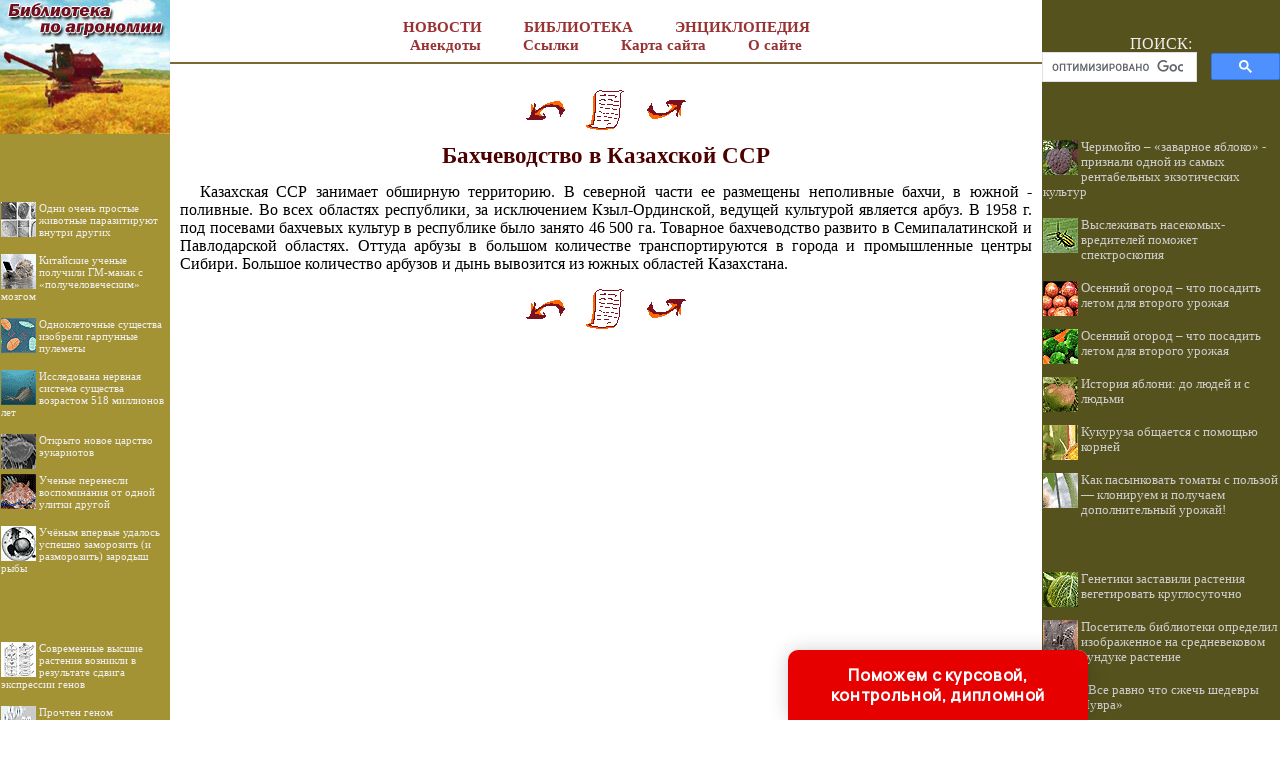

--- FILE ---
content_type: text/css
request_url: http://agrolib.ru/maincss.css
body_size: 3039
content:
body {background: #FFFFFF; margin-left: 0px; margin-right: 0px; margin-top: 0px; margin-bottom: 0px; FONT: 110% Times New Roman;}

a {text-decoration: none; color: #880000;}
a:hover {text-decoration: none; color: #FF0000;}

h1 { text-align: center; FONT: bold 17pt/17pt Verdana; margin-left: 10px; margin-right: 10px; color: #4D0000}
h2 { text-align: center; FONT: bold 16pt/16pt Verdana; margin-left: 10px; margin-right: 10px; color: #470000}
h3 { text-align: center; FONT: bold 15pt/15pt Verdana; margin-left: 10px; margin-right: 10px; color: #410000}
h4 { text-align: center; FONT: bold 14pt/14pt Verdana; margin-left: 10px; margin-right: 10px; color: #3A0000}
h5 { text-align: center; FONT: bold 13pt/13pt Verdana; margin-left: 10px; margin-right: 10px; color: #340000}
h6 { text-align: center; FONT: bold 12pt/12pt Verdana; margin-left: 10px; margin-right: 10px; color: #2D0000}

p { FONT: 100% Times New Roman; text-indent: 20px; text-align: justify; margin-left: 10px; margin-right: 10px}
ul { text-align: justify; margin-left: 25px; margin-right: 5px}
ol { text-align: justify; margin-left: 25px; margin-right: 5px}
pre { text-indent: 0px; text-align: justify; FONT: 100% Courier New; margin-left: 10px; margin-right: 10px; color: #442222}

div.img { text-align:center; font-style: italic; FONT: Times New Roman; color: #666655}
p.author  { text-indent: 0px; text-align: none; margin-left: 10px; margin-right: 10px; color: #552222}
i.comment  { font-style: italic; font-size: 80%; color: #555555}
i.copyright { font-style: italic; font-size: 75%; color: #112233}
p.ephigr { text-align: right; margin-left: 10px; margin-right: 10px; font-size: 100%}

a.content {text-decoration : none; color: #AA0000}
a.content:hover {text-decoration : none; color: #FF0000}

a.globallinks { text-decoration : none; COLOR: #993333; FONT: bold 11pt/13pt Verdana; margin-left: 13px; margin-right: 13px; margin-top: 4px; margin-bottom: 4px}
a.globallinks:hover { text-decoration : none; COLOR: #BB1419; FONT: bold 11pt/13pt Verdana; margin-left: 13px; margin-right: 13px; margin-top: 4px; margin-bottom: 4px}

div.copyrights { text-align:center; font: 80% Verdana; color: #ffffff}
div.copyrights_m { text-align:center; font: 80% Verdana; color: #333333}

.search {text-align: center; FONT: 12pt/12pt Verdana; color: #eeeeee}

.recomendCont {margin-left: 1px; margin-right: 1px;}
.recomendCont a {text-decoration : none; color: #cccccc; FONT: 80% Verdana;}
.recomendCont a:hover {text-decoration : none; color: #ffffff; FONT: 80% Verdana;}

.recomendContL {margin-left: 1px; margin-right: 1px;; FONT: 83% Verdana;}
.recomendContL a {text-decoration : none; color: #eeeeee; FONT: 83% Verdana;}
.recomendContL a:hover {text-decoration : none; color: #ffffff; FONT: 83% Verdana;}

.recomendContMobile {margin-left: 3px; margin-right: 3px; margin-top: 14px; margin-bottom: 14px}
.recomendContMobile a {text-decoration : none; color: #880000;}
.recomendContMobile a:hover {text-decoration : none; color: #FF0000;}

--- FILE ---
content_type: application/javascript
request_url: http://genetiku.ru/ssi/rc.js
body_size: 4560
content:
sURL = "genetiku.ru";
sNewsDir = "news";
nNewsForShow = 7;

function arNewsInit(nNewsID, sNewsTitle) 
{
	this.nNewsID = nNewsID;
	this.sNewsTitle = sNewsTitle;
}

arNews = new Array();

//arNews.push(new arNewsInit(, ""));
arNews.push(new arNewsInit(547, "Количество генов в микробиоме больше числа звезд во Вселенной"));
arNews.push(new arNewsInit(538, "Глаза кальмаров и ноги людей появляются благодаря одним и тем же генам"));
arNews.push(new arNewsInit(553, "Недостаток разнообразия в генетических исследованиях приводит к неравенству"));
arNews.push(new arNewsInit(546, "Ученые с помощью CRISPR-технологии впервые повлияли на наследование генетических признаков у мышей"));
arNews.push(new arNewsInit(535, "В генетический алфавит добавили 4 новые буквы: З, Б, С, П"));
arNews.push(new arNewsInit(515, "Геном гигантских черепах раскрыл секрет их долголетия"));
arNews.push(new arNewsInit(519, "Секвенирование генома мака показало, как и когда в нем начал вырабатываться морфин"));
arNews.push(new arNewsInit(523, "Генетики выяснили происхождение самой маленькой нелетающей птицы"));
arNews.push(new arNewsInit(524, "Новая модификация CRISPR сможет отредактировать до 50 процентов генома"));
arNews.push(new arNewsInit(527, "«Геномный ковчег» отправляется в плавание"));
arNews.push(new arNewsInit(528, "Прочтен геном доисторической женщины, чьим отцом был денисовец, а матерью — неандерталка"));
arNews.push(new arNewsInit(532, "На остров попадёшь — пигмеем станешь!"));
arNews.push(new arNewsInit(486, "Генетики нашли в ДНК мужчин следы древней «войны кланов»"));
arNews.push(new arNewsInit(484, "Европейцы и азиаты посветлели независимо друг от друга"));
arNews.push(new arNewsInit(495, "Современные высшие растения возникли в результате сдвига экспрессии генов"));
arNews.push(new arNewsInit(499, "Генетики нашли «семью», состоящую из 13 миллионов человек"));
arNews.push(new arNewsInit(503, "Прочитали рекордный по длине геном мексиканской амбистомы - 32 миллиарда пар нуклеотидных оснований"));
arNews.push(new arNewsInit(504, "ДНК человека, умершего в 1827 году, восстановили без его останков"));
arNews.push(new arNewsInit(505, "Генетики изучили жителей Новой Гвинеи"));
arNews.push(new arNewsInit(466, "Ученые добавили две новые буквы в генетический код"));
arNews.push(new arNewsInit(475, "В наших генах есть два «неандертальских процента»"));
arNews.push(new arNewsInit(483, "Сколько у вас хромосом? История одной мутации"));
arNews.push(new arNewsInit(452, "Инвестиции в редактирование генома"));
arNews.push(new arNewsInit(439, "Распространение артритов объяснили исходом человека из Африки"));
arNews.push(new arNewsInit(449, "Обнаружены гены, отвечающие за чувствительность к магнитному полю Земли"));
arNews.push(new arNewsInit(440, "Вредные мутации в геноме усиливают влияние друг друга"));
arNews.push(new arNewsInit(455, "Найдены 6500 генов, отличающие мужчин от женщин"));
arNews.push(new arNewsInit(450, "Антропологи извлекли ДНК древних людей из пещер без костных останков"));
arNews.push(new arNewsInit(460, "Расшифровка генома ячменя принесла больше вопросов, чем ответов"));
arNews.push(new arNewsInit(437, "Сибирские генетики сделали первые шаги к управлению фотосинтезом"));
arNews.push(new arNewsInit(433, "Александр Баев – один из пионеров исследований генома человека"));
arNews.push(new arNewsInit(419, "215 петабайт в одном грамме ДНК"));

function toS6(n) 
{
	s6 = n.toString();
	for (i = s6.length; i < 6; i++) 
	{
		s6 = "0" + s6;
	}	
	return s6;
}

nNewsCount = arNews.length;

sHTML = "";

arNewsID = new Array();
for (i = 0; i < nNewsForShow; i++)
{
//	sHTML += " i = " + i + " ";
	randomly = Math.round ( (nNewsCount - 1) * Math.random() );
//	sHTML += " randomly = " + randomly + " ";
	
	ibreak = 0;

	for(j=0; j<i; j++)
		if (randomly == arNewsID[j])
		{
			i--;
//			document.write('Item err: ' + (randomly) + ' of ' + arNewsID.length + '<br/>');
//			sHTML += " CONTINUE ";
			ibreak = 1;
			continue;
		}
	
	if (ibreak == 1)
		continue;
	
	arNewsID.push(randomly);
}	

for (k = 0; k < nNewsForShow; k++)
{
	sID6 = toS6(arNews[arNewsID[k]].nNewsID);
	sPath = "http://" + sURL + "/" + sNewsDir + "/item/f" + sID6[0] + sID6[1] + "/s" + sID6[2] + sID6[3] + "/n0" + sID6 + "/";
	sHTML += "<br><br><a href='" + sPath + "index.shtml'><img src='" + sPath + "/pic/index.gif' align='left' border='0' width='35' height='35'>" + arNews[arNewsID[k]].sNewsTitle + "</a>";
}

document.getElementById('recartGenetiku').innerHTML = sHTML;

--- FILE ---
content_type: application/javascript
request_url: http://paleontologylib.ru/ssi/rc.js
body_size: 5748
content:
sURL = "paleontologylib.ru";
sNewsDir = "news";
nNewsForShow = 7;

function arNewsInit(nNewsID, sNewsTitle) 
{
	this.nNewsID = nNewsID;
	this.sNewsTitle = sNewsTitle;
}

arNews = new Array();

//arNews.push(new arNewsInit(, ""));
arNews.push(new arNewsInit(1145, "Среди древних крокодиломорфов нашли несколько травоядных"));
arNews.push(new arNewsInit(1147, "В Австралии обнаружили останки гигантского трилобита"));
arNews.push(new arNewsInit(1148, "В Сибири нашли голову волка, жившего в ледниковый период"));
arNews.push(new arNewsInit(1150, "Саблезубые тигры оказались сильнее, чем предполагалось ранее"));
arNews.push(new arNewsInit(1151, "В Таиланде открыли двух новых тероподов — «льва» и «гепарда». Окаменелости ждали своего часа тридцать лет"));
arNews.push(new arNewsInit(1152, "Кость мастодонта на американской ферме может привлечь ученых со всего мира"));
arNews.push(new arNewsInit(1154, "Родственник свирепого тираннозавра был менее метра ростом"));
arNews.push(new arNewsInit(1157, "Открыт новый вид древних «кошек», которые были крупнее белых медведей"));
arNews.push(new arNewsInit(1160, "Ученые воссоздали внешний вид детенышей тираннозавра рекса"));
arNews.push(new arNewsInit(1111, "Молодой теропод накормил своей тушей морских беспозвоночных"));
arNews.push(new arNewsInit(1113, "В Англии обнаружен новый птерозавр юрского периода"));
arNews.push(new arNewsInit(1118, "Во время освоения Евразии кроманьонцы еще могли встречать гигантских носорогов эласмотериев"));
arNews.push(new arNewsInit(1123, "Пять самых маленьких и пять самых больших динозавров"));
arNews.push(new arNewsInit(1125, "Кембрийский взрыв происходил в две фазы"));
arNews.push(new arNewsInit(1128, "Создана самая точная реконструкция внешнего вида тираннозавра"));
arNews.push(new arNewsInit(1129, "В ЮАР найден новый гигантский динозавр"));
arNews.push(new arNewsInit(1136, "Динозавр, который выглядит как скульптура"));
arNews.push(new arNewsInit(1137, "Гигантские наутилоидеи эндоцериды были мирными фильтраторами"));
arNews.push(new arNewsInit(1078, "В Китае открыли новый вид меловых млекопитающих, который обладал чертами плацентарных и сумчатых одновременно"));
arNews.push(new arNewsInit(1072, "Открыты два новых вида древних южноамериканских млекопитающих"));
arNews.push(new arNewsInit(1087, "40 тысяч лет в вечной мерзлоте"));
arNews.push(new arNewsInit(1071, "Палеонтологи нашли в Аргентине первого гигантского динозавра"));
arNews.push(new arNewsInit(1088, "Загадка ставропольских слонов: кого нашли археологи в городской черте Ставрополя"));
arNews.push(new arNewsInit(1094, "Ядер нет. Ученые опровергли возможность клонирования мамонта"));
arNews.push(new arNewsInit(1107, "Мисс Лия — королева сапиенсов"));
arNews.push(new arNewsInit(1042, "Конфискованная находка рассказала о социальном поведении овирапторных динозавров"));
arNews.push(new arNewsInit(1044, "Представлен практически полный скелет австралопитека"));
arNews.push(new arNewsInit(1050, "Найдена самая длинная дорожка следов динозавров"));
arNews.push(new arNewsInit(1058, "Лежавшие 140 лет на музейной полке окаменелости оказались неизвестным видом древней рептилии"));
arNews.push(new arNewsInit(1061, "Ротовая полость древних земноводных содержала тысячи крошечных зубов"));
arNews.push(new arNewsInit(1069, "В Аргентине обнаружили и описали самых больших сухопутных динозавров в мире"));
arNews.push(new arNewsInit(1022, "Палеонтологи обнаружили крупнейшие следы динозавров"));
arNews.push(new arNewsInit(1010, "Статус наследия ЮНЕСКО хотят присвоить уникальной плите с отпечатками динозавров в Боливии"));
arNews.push(new arNewsInit(1011, "С хоботом наперевес. Что мы знаем о стегодонах"));
arNews.push(new arNewsInit(1016, "Растения помогли древним бегемотам распространиться по Африке"));
arNews.push(new arNewsInit(1019, "Люди из Джебель Ирхуд — ранние представители эволюционной линии Homo sapiens"));
arNews.push(new arNewsInit(1021, "Полый позвоночник не давал перегреться зауроподам"));
arNews.push(new arNewsInit(1034, "Вымирание мамонтов ускорили болезни и патологии скелетной системы"));
arNews.push(new arNewsInit(1028, "Встречаем первого российского титанозавра"));
arNews.push(new arNewsInit(1003, "Почему было так много видов динозавров?"));
arNews.push(new arNewsInit(1002, "Лимузавры теряли зубы по мере взросления"));
arNews.push(new arNewsInit(997, "Ученые разгадали тайну хиолитов — загадочных палеозойских животных"));
arNews.push(new arNewsInit(990, "Древнейший моллюск был похож на шипастого слизня"));
arNews.push(new arNewsInit(985, "Ученые обнаружили окаменелого проторозавра накануне живорождения"));
arNews.push(new arNewsInit(980, "Череп гигантского медведя из сказаний"));

function toS6(n) 
{
	s6 = n.toString();
	for (i = s6.length; i < 6; i++) 
	{
		s6 = "0" + s6;
	}	
	return s6;
}

nNewsCount = arNews.length;

sHTML = "<table border='0' cellpadding='0' cellspacing='4' width='100%'>";

arNewsID = new Array();
for (i = 0; i < nNewsForShow; i++)
{
	randomly = Math.round ( (nNewsCount - 1) * Math.random() );
	
	ibreak = 0;

	for(j=0; j<i; j++)
		if (randomly == arNewsID[j])
		{
			i--;
			ibreak = 1;
			continue;
		}
	
	if (ibreak == 1)
		continue;
	
	arNewsID.push(randomly);
}	

for (k = 0; k < nNewsForShow; k++)
{
	sID6 = toS6(arNews[arNewsID[k]].nNewsID);
	sPath = "http://" + sURL + "/" + sNewsDir + "/item/f" + sID6[0] + sID6[1] + "/s" + sID6[2] + sID6[3] + "/n0" + sID6 + "/";
	sHTML += "<br><br><a href='" + sPath + "index.shtml'><img src='" + sPath + "/pic/index.gif' align='left' border='0' width='35' height='35'>" + arNews[arNewsID[k]].sNewsTitle + "</a>";
}

document.getElementById('recartPaleontology').innerHTML = sHTML;

--- FILE ---
content_type: application/javascript
request_url: http://plantlife.ru/ssi/rc.js
body_size: 5134
content:
sURL = "plantlife.ru";
sNewsDir = "news";
nNewsForShow = 7;

function arNewsInit(nNewsID, sNewsTitle) 
{
	this.nNewsID = nNewsID;
	this.sNewsTitle = sNewsTitle;
}

arNews = new Array();

//arNews.push(new arNewsInit(, ""));
arNews.push(new arNewsInit(631, "Исследователи определили оптимальное время сумерек для роста растений"));
arNews.push(new arNewsInit(628, "Древние американские растения «сбежали» от вымирания в Азию"));
arNews.push(new arNewsInit(620, "Растения в русской языковой картине мира: фитонимы и фразеологизмы с ними"));
arNews.push(new arNewsInit(623, "Ядовитая красота. Врачи назвали самые опасные для здоровья растения"));
arNews.push(new arNewsInit(624, "Цветы используют регулируемые рисунки на лепестках для привлечения опылителей"));
arNews.push(new arNewsInit(605, "Математические закономерности в растениях"));
arNews.push(new arNewsInit(603, "Листья растений - чем они нас удивляют"));
arNews.push(new arNewsInit(560, "Паразит высосал 108 генов из своих хозяев, заявили ученые"));
arNews.push(new arNewsInit(573, "В Канаде насекомоядное растение включило в свой рацион земноводных"));
arNews.push(new arNewsInit(575, "За два с половиной века на Земле исчез 571 вид растений"));
arNews.push(new arNewsInit(578, "Учёные планируют создать международную базу арктической флоры"));
arNews.push(new arNewsInit(550, "Биологи объяснили невероятную прочность шипов кактуса их структурой"));
arNews.push(new arNewsInit(552, "Предок однодольных растений рос в воде"));
arNews.push(new arNewsInit(553, "Криоконсервацию семян тестируют в Хранилище Судного Дня"));
arNews.push(new arNewsInit(556, "Глобальное потепление «выращивает» растения тундры"));
arNews.push(new arNewsInit(557, "Растения, как и животные, используют глутамат для быстрой передачи сигналов"));
arNews.push(new arNewsInit(525, "Фрукты, которые могут вас убить"));
arNews.push(new arNewsInit(507, "Растения-сорняки отрастили пыточные шипы для защиты от насекомых"));
arNews.push(new arNewsInit(511, "Растения в первую очередь защищают от вредителей свои цветки"));
arNews.push(new arNewsInit(526, "Десять фактов, которые вы не знали о бамбуке"));
arNews.push(new arNewsInit(482, "Тысячелетняя роза - цветок, переживший бомбежки, пожары и разрушения"));
arNews.push(new arNewsInit(486, "Ученые открыли новый способ повышения устойчивости растений"));
arNews.push(new arNewsInit(490, "Растения умеют искать воду"));
arNews.push(new arNewsInit(492, "На Шпицбергене подтопило международный банк семян"));
arNews.push(new arNewsInit(494, "Растения научились приручать шмелей никотином"));
arNews.push(new arNewsInit(496, "«Все равно что сжечь шедевры Лувра»"));
arNews.push(new arNewsInit(497, "Семена вьюнка способны выдержать космическое путешествие"));
arNews.push(new arNewsInit(504, "Топ-10 самых ядовитых растений в мире"));
arNews.push(new arNewsInit(505, "Растения приспосабливаются к новым опылителям всего за несколько поколений"));
arNews.push(new arNewsInit(465, "Биологи рассказали о растениях, имитирующих животных"));
arNews.push(new arNewsInit(477, "Растения обнаружены на рекордной высоте"));
arNews.push(new arNewsInit(474, "Самые опасные растения, о которых нужно знать, чтобы не стать их жертвами"));
arNews.push(new arNewsInit(470, "В МГУ заработал один из крупнейших в мире цифровых гербариев"));
arNews.push(new arNewsInit(468, "Растения с трех континентов пришли к хищничеству одним путем"));
arNews.push(new arNewsInit(535, "Исследование показало, что некоторые виды растений проводят в спячке до 20 лет"));
arNews.push(new arNewsInit(539, "Учёные обнаружили подземное растение, которое искали с 1866 года"));
arNews.push(new arNewsInit(542, "Генетики заставили растения вегетировать круглосуточно"));
arNews.push(new arNewsInit(543, "Посетитель библиотеки определил изображенное на средневековом сундуке растение"));
arNews.push(new arNewsInit(541, "Это растение может прожить тысячу лет"));
//arNews.push(new arNewsInit(, ""));;





function toS6(n) 
{
	s6 = n.toString();
	for (i = s6.length; i < 6; i++) 
	{
		s6 = "0" + s6;
	}	
	return s6;
}

nNewsCount = arNews.length;

sHTML = "";

arNewsID = new Array();
for (i = 0; i < nNewsForShow; i++)
{
//	sHTML += " i = " + i + " ";
	randomly = Math.round ( (nNewsCount - 1) * Math.random() );
//	sHTML += " randomly = " + randomly + " ";
	
	ibreak = 0;

	for(j=0; j<i; j++)
		if (randomly == arNewsID[j])
		{
			i--;
//			document.write('Item err: ' + (randomly) + ' of ' + arNewsID.length + '<br/>');
//			sHTML += " CONTINUE ";
			ibreak = 1;
			continue;
		}
	
	if (ibreak == 1)
		continue;
	
	arNewsID.push(randomly);
}	

for (k = 0; k < nNewsForShow; k++)
{
	sID6 = toS6(arNews[arNewsID[k]].nNewsID);
	sPath = "http://" + sURL + "/" + sNewsDir + "/item/f" + sID6[0] + sID6[1] + "/s" + sID6[2] + sID6[3] + "/n0" + sID6 + "/";
	sHTML += "<br><br><a href='" + sPath + "index.shtml'><img src='" + sPath + "/pic/index.gif' align='left' border='0' width='35' height='35'>" + arNews[arNewsID[k]].sNewsTitle + "</a>";
}

document.getElementById('recartPlant').innerHTML = sHTML;